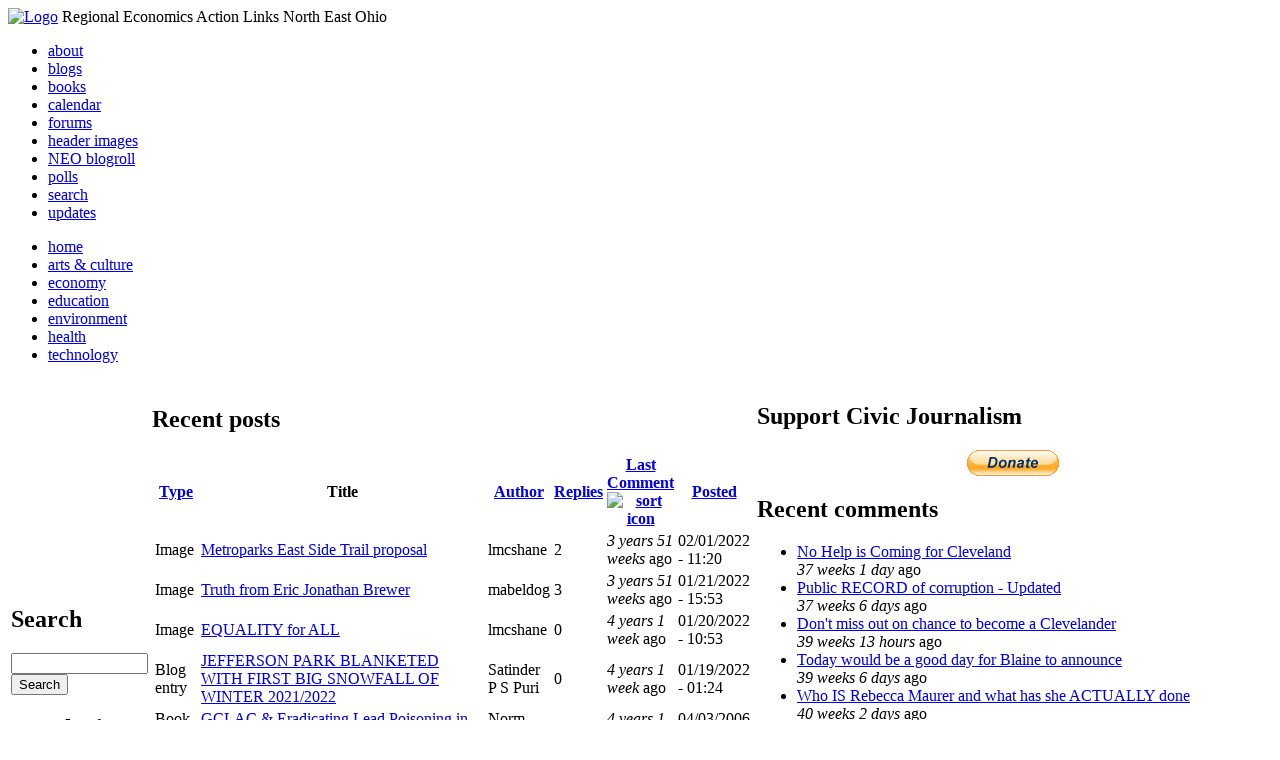

--- FILE ---
content_type: text/html; charset=utf-8
request_url: http://li326-157.members.linode.com/tracker?page=12&sort=desc&order=Last+Comment
body_size: 7027
content:
<!DOCTYPE html PUBLIC "-//W3C//DTD XHTML 1.0 Transitional//EN"
        "http://www.w3.org/TR/xhtml1/DTD/xhtml1-transitional.dtd">
<html xmlns="http://www.w3.org/1999/xhtml" lang="en" xml:lang="en">
<head>
<meta http-equiv="Content-Type" content="text/html; charset=utf-8" />
  <title>Recent posts | REALNEO for all</title>
  <meta http-equiv="Content-Style-Type" content="text/css" />
  <meta http-equiv="Content-Type" content="text/html; charset=utf-8" />
<link rel="shortcut icon" href="/sites/realneo_theme_favicon.jpg" type="image/x-icon" />
  <style type="text/css" media="all">@import "/modules/aggregator/aggregator.css";</style>
<style type="text/css" media="all">@import "/modules/book/book.css";</style>
<style type="text/css" media="all">@import "/modules/node/node.css";</style>
<style type="text/css" media="all">@import "/modules/poll/poll.css";</style>
<style type="text/css" media="all">@import "/modules/system/defaults.css";</style>
<style type="text/css" media="all">@import "/modules/system/system.css";</style>
<style type="text/css" media="all">@import "/modules/user/user.css";</style>
<style type="text/css" media="all">@import "/sites/all/modules/cck/content.css";</style>
<style type="text/css" media="all">@import "/sites/all/modules/event/event.css";</style>
<style type="text/css" media="all">@import "/sites/all/modules/glossary/glossary.css";</style>
<style type="text/css" media="all">@import "/sites/all/modules/rsvp/rsvp.css";</style>
<style type="text/css" media="all">@import "/sites/all/modules/cck/fieldgroup.css";</style>
<style type="text/css" media="all">@import "/sites/realneo.us/themes/realneo_theme/style.css";</style>
  <script type="text/javascript" src="/misc/jquery.js"></script>
<script type="text/javascript" src="/misc/drupal.js"></script>
<script type="text/javascript" src="/sites/all/modules/dhtml_menu/dhtml_menu.js"></script>
<script type="text/javascript" src="/sites/all/modules/jquery_update/compat.js"></script>
<script type="text/javascript" src="/sites/all/modules/saveguard/saveguard.js"></script>
<script type="text/javascript" src="/sites/all/modules/spamspan/spamspan.compressed.js"></script>
<script type="text/javascript">Drupal.extend({ settings: { "dhtmlMenu": { "useEffects": 1 }, "saveguard": { "msg": "" }, "spamspan": { "m": "spamspan", "u": "u", "d": "d", "t": "t" } } });</script>
</head>
<body >
<div id="header">
      <a href="/" title="Index Page"><img src="/sites/realneo.us/files/realneo_theme_logo.crdownload" alt="Logo" /></a>
          <span id="site-slogan">Regional Economics Action Links North East Ohio</span>
    <br class="clear" />
</div>
<div id="top-nav">

<div id="secondary">
  <ul class="links"><li  class="first menu-1-1-3679"><a href="/About-REALNEO" class="menu-1-1-3679">about</a></li>
<li  class="menu-1-2-3679"><a href="/blog" class="menu-1-2-3679">blogs</a></li>
<li  class="menu-1-3-3679"><a href="/book" class="menu-1-3-3679">books</a></li>
<li  class="menu-1-4-3679"><a href="/event" class="menu-1-4-3679">calendar</a></li>
<li  class="menu-1-5-3679"><a href="/interests-for-a-sustainable-neo/sustainability" class="menu-1-5-3679">forums</a></li>
<li  class="menu-1-6-3679"><a href="/community-of-interest-links/realneo-header" class="menu-1-6-3679">header images</a></li>
<li  class="menu-1-7-3679"><a href="/aggregator" class="menu-1-7-3679">NEO blogroll</a></li>
<li  class="menu-1-8-3679"><a href="http://realneo.us/poll" title="realNEO polls" class="menu-1-8-3679">polls</a></li>
<li  class="menu-1-9-3679"><a href="/search" class="menu-1-9-3679">search</a></li>
<li  class="last menu-1-10-3679-active"><a href="/tracker" class="menu-1-10-3679-active active">updates</a></li>
</ul></div>

<div id="primary">	
 <ul class="links"><li  class="first menu-1-1-3671"><a href="/" title="Home Page" class="menu-1-1-3671">home</a></li>
<li  class="menu-1-2-3671"><a href="/interests-for-a-sustainable-neo/arts-and-culture-0" class="menu-1-2-3671">arts &amp; culture</a></li>
<li  class="menu-1-3-3671"><a href="/interests-for-a-sustainable-neo/economy-0" class="menu-1-3-3671">economy</a></li>
<li  class="menu-1-4-3671"><a href="/interests-for-a-sustainable-neo/education-0" class="menu-1-4-3671">education</a></li>
<li  class="menu-1-5-3671"><a href="/interests-for-a-sustainable-neo/environment-0" class="menu-1-5-3671">environment</a></li>
<li  class="menu-1-6-3671"><a href="/interests-for-a-sustainable-neo/health-0" class="menu-1-6-3671">health</a></li>
<li  class="last menu-1-7-3671"><a href="/interests-for-a-sustainable-neo/technology-and-infrastructure-0" class="menu-1-7-3671">technology</a></li>
</ul></div>

</div>

<table id="content">
	<tr>
					<td class="sidebar" id="sidebar-left">
				<div id="block-search-0" class="block block-search">

  <h2>Search</h2>

  <div class="content"><form action="/tracker?page=12&amp;sort=desc&amp;order=Last+Comment"  accept-charset="UTF-8" method="post" id="search-block-form">
<div><div class="container-inline"><div class="form-item" id="edit-search-block-form-keys-wrapper">
 <input type="text" maxlength="128" name="search_block_form_keys" id="edit-search-block-form-keys"  size="15" value="" title="Enter the terms you wish to search for." class="form-text" />
</div>
<input type="submit" name="op" id="edit-submit" value="Search"  class="form-submit" />
<input type="hidden" name="form_id" id="edit-search-block-form" value="search_block_form"  />
</div>
</div></form>
</div>
</div>
<div id="block-user-0" class="block block-user">

  <h2>User login</h2>

  <div class="content"><form action="/tracker?destination=tracker%3Fpage%3D12%26sort%3Ddesc%26order%3DLast%2BComment"  accept-charset="UTF-8" method="post" id="user-login-form">
<div><div class="form-item" id="edit-name-wrapper">
 <label for="edit-name">Username: <span class="form-required" title="This field is required.">*</span></label>
 <input type="text" maxlength="60" name="name" id="edit-name"  size="15" value="" class="form-text required" />
</div>
<div class="form-item" id="edit-pass-wrapper">
 <label for="edit-pass">Password: <span class="form-required" title="This field is required.">*</span></label>
 <input type="password" name="pass" id="edit-pass"  maxlength="60"  size="15"  class="form-text required" />
</div>
<input type="submit" name="op" id="edit-submit" value="Log in"  class="form-submit" />
<div class="item-list"><ul><li><a href="/user/password" title="Request new password via e-mail.">Request new password</a></li></ul></div><input type="hidden" name="form_id" id="edit-user-login-block" value="user_login_block"  />

</div></form>
</div>
</div>
<div id="block-block-7" class="block block-block">

  <h2>Office of Citizen</h2>

  <div class="content"><div align="center">Rest in Peace,
<p><a href="/content/eternal-home-ed-hauser-realneo"> Eddy &quot;Citizen&quot; Hauser<br /> <img src="/sites/default/files/images/ed_hauser_tiny.jpg" alt="" /><br /> Read about Ed &hellip;</a></p>
</div>
</div>
</div>
<div id="block-dhtml_menu-1" class="block block-dhtml_menu">

  <h2>Navigation</h2>

  <div class="content">
<ul class="menu dhtml_menu menu-root">
<li class="menutitle expanded" id="menu-sub496" ><a href="/node/add">Create Content</a><div class="submenu" id="sub496" >

<ul class="menu dhtml_menu">
  <li class="leaf"><a href="/node/add" title="Post a Blog entry, Book page, Event, Forum topic, Image, Page, Poll, or Story">more...</a></li>

</ul>

</div>
</li>
  <li class="leaf active"><a href="/tracker" class="active">Recent posts</a></li>
  <li class="leaf"><a href="/search">Search</a></li>
<li class="menutitle collapsed" id="menu-sub465" ><a href="/aggregator">News aggregator</a><div class="submenu" id="sub465" style="display: none;">

<ul class="menu dhtml_menu">
  <li class="leaf"><a href="/aggregator/sources">Sources</a></li>

</ul>

</div>
</li>

</ul>
</div>
</div>
<div id="block-user-2" class="block block-user">

  <h2>Who&#039;s new</h2>

  <div class="content"><div class="item-list"><ul><li>Randino</li><li>Fran</li><li>Audrey</li><li>glkanter</li><li>Slavic Village ...</li></ul></div></div>
</div>
<div id="block-node-0" class="block block-node">

  <h2>Subscribe</h2>

  <div class="content"><a href="/node/feed" class="feed-icon"><img src="/misc/feed.png" alt="Syndicate content" title="Syndicate content" width="16" height="16" /></a></div>
</div>
			</td>
				
				<td class="main-content" id="content-both">
									<h2 class="content-title">Recent posts</h2>
												
								
								
								
				<!-- start main content -->
				<div class='view view-tracker'><div class='view-content view-content-tracker'><table>
 <thead><tr><th class="view-cell-header view-field-node-type"><a href="/tracker?sort=asc&amp;order=Type&amp;page=12" title="sort by Type" class="active">Type</a></th><th class="view-cell-header view-field-node-title">Title</th><th class="view-cell-header view-field-users-name"><a href="/tracker?sort=asc&amp;order=Author&amp;page=12" title="sort by Author" class="active">Author</a></th><th class="view-cell-header view-field-node-comment-statistics-comment-count"><a href="/tracker?sort=asc&amp;order=Replies&amp;page=12" title="sort by Replies" class="active">Replies</a></th><th class="view-cell-header view-field-node-comment-statistics-last-comment-timestamp active"><a href="/tracker?sort=asc&amp;order=Last+Comment&amp;page=12" title="sort by Last Comment" class="active">Last Comment<img src="/misc/arrow-asc.png" alt="sort icon" title="sort ascending" width="13" height="13" /></a></th><th class="view-cell-header view-field-node-created"><a href="/tracker?sort=asc&amp;order=Posted&amp;page=12" title="sort by Posted" class="active">Posted</a></th> </tr></thead>
<tbody>
 <tr class="odd"><td class="view-field view-field-node-type">Image</td><td class="view-field view-field-node-title"><a href="/content/metroparks-east-side-trail-proposal">Metroparks East Side Trail proposal</a> </td><td class="view-field view-field-users-name">lmcshane</td><td class="view-field view-field-node-comment-statistics-comment-count">2</td><td class="view-field view-field-node-comment-statistics-last-comment-timestamp active"><em>3 years 51 weeks</em> ago</td><td class="view-field view-field-node-created">02/01/2022 - 11:20</td> </tr>
 <tr class="even"><td class="view-field view-field-node-type">Image</td><td class="view-field view-field-node-title"><a href="/content/truth-eric-jonathan-brewer">Truth from Eric Jonathan Brewer</a> </td><td class="view-field view-field-users-name">mabeldog</td><td class="view-field view-field-node-comment-statistics-comment-count">3</td><td class="view-field view-field-node-comment-statistics-last-comment-timestamp active"><em>3 years 51 weeks</em> ago</td><td class="view-field view-field-node-created">01/21/2022 - 15:53</td> </tr>
 <tr class="odd"><td class="view-field view-field-node-type">Image</td><td class="view-field view-field-node-title"><a href="/content/equality-all">EQUALITY for ALL</a> </td><td class="view-field view-field-users-name">lmcshane</td><td class="view-field view-field-node-comment-statistics-comment-count">0</td><td class="view-field view-field-node-comment-statistics-last-comment-timestamp active"><em>4 years 1 week</em> ago</td><td class="view-field view-field-node-created">01/20/2022 - 10:53</td> </tr>
 <tr class="even"><td class="view-field view-field-node-type">Blog entry</td><td class="view-field view-field-node-title"><a href="/content/jefferson-park-blanketed-first-big-snowfall-winter-20212022">JEFFERSON PARK BLANKETED WITH FIRST BIG SNOWFALL OF WINTER 2021/2022</a> </td><td class="view-field view-field-users-name">Satinder P S Puri</td><td class="view-field view-field-node-comment-statistics-comment-count">0</td><td class="view-field view-field-node-comment-statistics-last-comment-timestamp active"><em>4 years 1 week</em> ago</td><td class="view-field view-field-node-created">01/19/2022 - 01:24</td> </tr>
 <tr class="odd"><td class="view-field view-field-node-type">Book page</td><td class="view-field view-field-node-title"><a href="/gclac-eradicating-lead-poisoning-in-greater-cleveland">GCLAC &amp; Eradicating Lead Poisoning in Greater Cleveland</a> </td><td class="view-field view-field-users-name">Norm Roulet</td><td class="view-field view-field-node-comment-statistics-comment-count">2</td><td class="view-field view-field-node-comment-statistics-last-comment-timestamp active"><em>4 years 1 week</em> ago</td><td class="view-field view-field-node-created">04/03/2006 - 01:54</td> </tr>
 <tr class="even"><td class="view-field view-field-node-type">Image</td><td class="view-field view-field-node-title"><a href="/content/liars">LIARS</a> </td><td class="view-field view-field-users-name">lmcshane</td><td class="view-field view-field-node-comment-statistics-comment-count">0</td><td class="view-field view-field-node-comment-statistics-last-comment-timestamp active"><em>4 years 1 week</em> ago</td><td class="view-field view-field-node-created">01/14/2022 - 11:56</td> </tr>
 <tr class="odd"><td class="view-field view-field-node-type">Blog entry</td><td class="view-field view-field-node-title"><a href="/content/property-tax-exempt-hospitals-run-eden-have-cost-cuyahoga-county-millions-lost-revenue">Property tax exempt &quot;hospitals&quot; run by E.D.E.N. have cost Cuyahoga County millions in lost revenue</a> </td><td class="view-field view-field-users-name">mabeldog</td><td class="view-field view-field-node-comment-statistics-comment-count">3</td><td class="view-field view-field-node-comment-statistics-last-comment-timestamp active"><em>4 years 2 weeks</em> ago</td><td class="view-field view-field-node-created">12/26/2016 - 21:09</td> </tr>
 <tr class="even"><td class="view-field view-field-node-type">Image</td><td class="view-field view-field-node-title"><a href="/content/schools-libraries-parks-robbed-chn-eden">Schools, libraries, parks ROBBED by CHN-Eden</a> </td><td class="view-field view-field-users-name">lmcshane</td><td class="view-field view-field-node-comment-statistics-comment-count">0</td><td class="view-field view-field-node-comment-statistics-last-comment-timestamp active"><em>4 years 2 weeks</em> ago</td><td class="view-field view-field-node-created">01/13/2022 - 10:27</td> </tr>
 <tr class="odd"><td class="view-field view-field-node-type">Image</td><td class="view-field view-field-node-title"><a href="/content/ginny-wojno">Ginny Wojno</a> </td><td class="view-field view-field-users-name">lmcshane</td><td class="view-field view-field-node-comment-statistics-comment-count">3</td><td class="view-field view-field-node-comment-statistics-last-comment-timestamp active"><em>4 years 3 weeks</em> ago</td><td class="view-field view-field-node-created">09/26/2019 - 09:06</td> </tr>
 <tr class="even"><td class="view-field view-field-node-type">Blog entry</td><td class="view-field view-field-node-title"><a href="/content/merry-christmas-2021-seasons%E2%80%99-greetings-jefferson-park">MERRY CHRISTMAS, 2021, &amp; SEASONS’ GREETINGS FROM JEFFERSON PARK IN CLEVELAND, OHIO</a> </td><td class="view-field view-field-users-name">Satinder P S Puri</td><td class="view-field view-field-node-comment-statistics-comment-count">2</td><td class="view-field view-field-node-comment-statistics-last-comment-timestamp active"><em>4 years 3 weeks</em> ago</td><td class="view-field view-field-node-created">12/24/2021 - 18:29</td> </tr>
 <tr class="odd"><td class="view-field view-field-node-type">Blog entry</td><td class="view-field view-field-node-title"><a href="/content/happy-new-year-2022-cleveland%E2%80%99s-jefferson-park">HAPPY NEW YEAR 2022 FROM CLEVELAND’S JEFFERSON PARK!</a> </td><td class="view-field view-field-users-name">Satinder P S Puri</td><td class="view-field view-field-node-comment-statistics-comment-count">0</td><td class="view-field view-field-node-comment-statistics-last-comment-timestamp active"><em>4 years 3 weeks</em> ago</td><td class="view-field view-field-node-created">12/31/2021 - 19:41</td> </tr>
 <tr class="even"><td class="view-field view-field-node-type">Blog entry</td><td class="view-field view-field-node-title"><a href="/content/john-lavelle-1939-2021-very-good-neighbor-cleveland-ohio">JOHN A. LAVELLE (1939-2021) -- A VERY GOOD NEIGHBOR IN CLEVELAND, OHIO</a> </td><td class="view-field view-field-users-name">Satinder P S Puri</td><td class="view-field view-field-node-comment-statistics-comment-count">0</td><td class="view-field view-field-node-comment-statistics-last-comment-timestamp active"><em>4 years 4 weeks</em> ago</td><td class="view-field view-field-node-created">12/27/2021 - 14:52</td> </tr>
 <tr class="odd"><td class="view-field view-field-node-type">Image</td><td class="view-field view-field-node-title"><a href="/content/cleveland-30">Cleveland 3.0</a> </td><td class="view-field view-field-users-name">lmcshane</td><td class="view-field view-field-node-comment-statistics-comment-count">1</td><td class="view-field view-field-node-comment-statistics-last-comment-timestamp active"><em>4 years 4 weeks</em> ago</td><td class="view-field view-field-node-created">12/25/2021 - 09:38</td> </tr>
 <tr class="even"><td class="view-field view-field-node-type">Blog entry</td><td class="view-field view-field-node-title"><a href="/content/first-day-winter-2021-22-can-spring-be-far-behind">WITH FIRST DAY OF WINTER (2021-22) LIKE THIS -- CAN SPRING BE FAR BEHIND?</a> </td><td class="view-field view-field-users-name">Satinder P S Puri</td><td class="view-field view-field-node-comment-statistics-comment-count">0</td><td class="view-field view-field-node-comment-statistics-last-comment-timestamp active"><em>4 years 5 weeks</em> ago</td><td class="view-field view-field-node-created">12/22/2021 - 07:46</td> </tr>
 <tr class="odd"><td class="view-field view-field-node-type">Blog entry</td><td class="view-field view-field-node-title"><a href="/content/kelley-brancatelli-rokakis-frangos-syndicate-almost-shut-down">Kelley-Brancatelli Rokakis-Frangos syndicate almost SHUT DOWN!!  </a> </td><td class="view-field view-field-users-name">lmcshane</td><td class="view-field view-field-node-comment-statistics-comment-count">2</td><td class="view-field view-field-node-comment-statistics-last-comment-timestamp active"><em>4 years 5 weeks</em> ago</td><td class="view-field view-field-node-created">11/03/2021 - 10:38</td> </tr>
 <tr class="even"><td class="view-field view-field-node-type">Image</td><td class="view-field view-field-node-title"><a href="/content/knez">KNEZ</a> </td><td class="view-field view-field-users-name">lmcshane</td><td class="view-field view-field-node-comment-statistics-comment-count">0</td><td class="view-field view-field-node-comment-statistics-last-comment-timestamp active"><em>4 years 6 weeks</em> ago</td><td class="view-field view-field-node-created">12/12/2021 - 12:07</td> </tr>
 <tr class="odd"><td class="view-field view-field-node-type">Image</td><td class="view-field view-field-node-title"><a href="/content/roommates">Roommates </a> </td><td class="view-field view-field-users-name">mabeldog</td><td class="view-field view-field-node-comment-statistics-comment-count">1</td><td class="view-field view-field-node-comment-statistics-last-comment-timestamp active"><em>4 years 7 weeks</em> ago</td><td class="view-field view-field-node-created">12/09/2021 - 18:57</td> </tr>
 <tr class="even"><td class="view-field view-field-node-type">Forum topic</td><td class="view-field view-field-node-title"><a href="/forum/why-does-northeast-ohio-let-ratners-control-everything">Why does Northeast Ohio let the Ratners control everything?</a> </td><td class="view-field view-field-users-name">lmcshane</td><td class="view-field view-field-node-comment-statistics-comment-count">0</td><td class="view-field view-field-node-comment-statistics-last-comment-timestamp active"><em>4 years 7 weeks</em> ago</td><td class="view-field view-field-node-created">12/06/2021 - 09:31</td> </tr>
 <tr class="odd"><td class="view-field view-field-node-type">Image</td><td class="view-field view-field-node-title"><a href="/content/griff-cleveland">Griff for CLEVELAND</a> </td><td class="view-field view-field-users-name">mabeldog</td><td class="view-field view-field-node-comment-statistics-comment-count">4</td><td class="view-field view-field-node-comment-statistics-last-comment-timestamp active"><em>4 years 8 weeks</em> ago</td><td class="view-field view-field-node-created">11/30/2021 - 12:34</td> </tr>
 <tr class="even"><td class="view-field view-field-node-type">Image</td><td class="view-field view-field-node-title"><a href="/content/let-there-be-light">Let there be LIGHT</a> </td><td class="view-field view-field-users-name">lmcshane</td><td class="view-field view-field-node-comment-statistics-comment-count">0</td><td class="view-field view-field-node-comment-statistics-last-comment-timestamp active"><em>4 years 8 weeks</em> ago</td><td class="view-field view-field-node-created">11/28/2021 - 11:34</td> </tr>
 <tr class="odd"><td class="view-field view-field-node-type">Blog entry</td><td class="view-field view-field-node-title"><a href="/content/dr-chauhan-veterinarian-visits-jefferson-parks-tennis-courts">DR. CHAUHAN (Veterinarian) VISITS JEFFERSON PARK&#039;S TENNIS COURTS </a> </td><td class="view-field view-field-users-name">Satinder P S Puri</td><td class="view-field view-field-node-comment-statistics-comment-count">1</td><td class="view-field view-field-node-comment-statistics-last-comment-timestamp active"><em>4 years 8 weeks</em> ago</td><td class="view-field view-field-node-created">10/25/2021 - 00:33</td> </tr>
 <tr class="even"><td class="view-field view-field-node-type">Blog entry</td><td class="view-field view-field-node-title"><a href="/content/all-about-autum-sweet-autumn-clematis-autumn-gold-autumn-snow-seen-south-side-jefferson-park">ALL ABOUT AUTUMN: Sweet Autumn Clematis, Autumn Gold, &amp; Autumn Snow as seen on South Side of Jefferson Park</a> </td><td class="view-field view-field-users-name">Satinder P S Puri</td><td class="view-field view-field-node-comment-statistics-comment-count">0</td><td class="view-field view-field-node-comment-statistics-last-comment-timestamp active"><em>4 years 8 weeks</em> ago</td><td class="view-field view-field-node-created">11/27/2021 - 00:03</td> </tr>
 <tr class="odd"><td class="view-field view-field-node-type">Blog entry</td><td class="view-field view-field-node-title"><a href="/content/trees-and-shrubs-south-side-jefferson-park-welcomed-november-2021-beaver-moon">TREES AND SHRUBS ON THE SOUTH SIDE OF JEFFERSON PARK WELCOMED THE NOVEMBER 2021 BEAVER MOON</a> </td><td class="view-field view-field-users-name">Satinder P S Puri</td><td class="view-field view-field-node-comment-statistics-comment-count">0</td><td class="view-field view-field-node-comment-statistics-last-comment-timestamp active"><em>4 years 9 weeks</em> ago</td><td class="view-field view-field-node-created">11/22/2021 - 22:23</td> </tr>
 <tr class="even"><td class="view-field view-field-node-type">Image</td><td class="view-field view-field-node-title"><a href="/content/more-ccf-money-laundering">More CCF money laundering</a> </td><td class="view-field view-field-users-name">mabeldog</td><td class="view-field view-field-node-comment-statistics-comment-count">1</td><td class="view-field view-field-node-comment-statistics-last-comment-timestamp active"><em>4 years 10 weeks</em> ago</td><td class="view-field view-field-node-created">11/16/2021 - 17:42</td> </tr>
 <tr class="odd"><td class="view-field view-field-node-type">Blog entry</td><td class="view-field view-field-node-title"><a href="/content/did-you-vote-2021-general-election-mayor-cleveland">DID YOU VOTE IN THE 2021 GENERAL ELECTION FOR MAYOR OF CLEVELAND?</a> </td><td class="view-field view-field-users-name">Satinder P S Puri</td><td class="view-field view-field-node-comment-statistics-comment-count">0</td><td class="view-field view-field-node-comment-statistics-last-comment-timestamp active"><em>4 years 12 weeks</em> ago</td><td class="view-field view-field-node-created">11/02/2021 - 20:32</td> </tr>
</tbody>
</table>
</div><div class="pager"><a href="/tracker?sort=desc&amp;order=Last+Comment" class="pager-first active" title="Go to first page">« first</a><a href="/tracker?page=11&amp;sort=desc&amp;order=Last+Comment" class="pager-previous active" title="Go to previous page">‹ previous</a><span class="pager-list"><span class="pager-ellipsis">…</span><a href="/tracker?page=8&amp;sort=desc&amp;order=Last+Comment" class="pager-previous active" title="Go to page 9">9</a><a href="/tracker?page=9&amp;sort=desc&amp;order=Last+Comment" class="pager-previous active" title="Go to page 10">10</a><a href="/tracker?page=10&amp;sort=desc&amp;order=Last+Comment" class="pager-previous active" title="Go to page 11">11</a><a href="/tracker?page=11&amp;sort=desc&amp;order=Last+Comment" class="pager-previous active" title="Go to page 12">12</a><strong class="pager-current">13</strong><a href="/tracker?page=13&amp;sort=desc&amp;order=Last+Comment" class="pager-next active" title="Go to page 14">14</a><a href="/tracker?page=14&amp;sort=desc&amp;order=Last+Comment" class="pager-next active" title="Go to page 15">15</a><a href="/tracker?page=15&amp;sort=desc&amp;order=Last+Comment" class="pager-next active" title="Go to page 16">16</a><a href="/tracker?page=16&amp;sort=desc&amp;order=Last+Comment" class="pager-next active" title="Go to page 17">17</a><span class="pager-ellipsis">…</span></span><a href="/tracker?page=13&amp;sort=desc&amp;order=Last+Comment" class="pager-next active" title="Go to next page">next ›</a><a href="/tracker?page=718&amp;sort=desc&amp;order=Last+Comment" class="pager-last active" title="Go to last page">last »</a></div></div>
				<!-- end main content -->
				</td><!-- mainContent -->		
				<td class="sidebar" id="sidebar-right">
				<div id="block-block-9" class="block block-block">

  <h2>Support Civic Journalism</h2>

  <div class="content"><div align="center"><a href="/donate"><img alt="Donate" src="/system/files/images/paypalbutn.jpg" /></a></div>
</div>
</div>
<div id="block-views-comments_recent_withMore" class="block block-views">

  <h2>Recent comments</h2>

  <div class="content"><div class='view view-comments-recent-withMore'><div class='view-content view-content-comments-recent-withMore'><div class="item-list"><ul><li><div class='view-item view-item-comments-recent-withMore'><div class='view-field view-data-comments-subject'><a href="/content/tale-two-15-minute-cities#comment-36569">No Help is Coming for Cleveland</a></div><div class='view-field view-data-comments-timestamp'><em>37 weeks 1 day</em> ago</div></div>
</li><li><div class='view-item view-item-comments-recent-withMore'><div class='view-field view-data-comments-subject'><a href="/content/fire-gus-frangos#comment-36408">Public RECORD of corruption - Updated</a></div><div class='view-field view-data-comments-timestamp'><em>37 weeks 6 days</em> ago</div></div>
</li><li><div class='view-item view-item-comments-recent-withMore'><div class='view-field view-data-comments-subject'><a href="/Cleveland-Plus-another-Case-of-mistaken-identity#comment-36568">Don&#039;t miss out on chance to become a Clevelander</a></div><div class='view-field view-data-comments-timestamp'><em>39 weeks 13 hours</em> ago</div></div>
</li><li><div class='view-item view-item-comments-recent-withMore'><div class='view-field view-data-comments-subject'><a href="/content/tale-two-15-minute-cities#comment-36567">Today would be a good day for Blaine to announce</a></div><div class='view-field view-data-comments-timestamp'><em>39 weeks 6 days</em> ago</div></div>
</li><li><div class='view-item view-item-comments-recent-withMore'><div class='view-field view-data-comments-subject'><a href="/content/tale-two-15-minute-cities#comment-36566">Who IS Rebecca Maurer and what has she ACTUALLY done</a></div><div class='view-field view-data-comments-timestamp'><em>40 weeks 2 days</em> ago</div></div>
</li><li><div class='view-item view-item-comments-recent-withMore'><div class='view-field view-data-comments-subject'><a href="/content/tale-two-15-minute-cities#comment-36565">Rebecca Maurer feels owed</a></div><div class='view-field view-data-comments-timestamp'><em>40 weeks 2 days</em> ago</div></div>
</li><li><div class='view-item view-item-comments-recent-withMore'><div class='view-field view-data-comments-subject'><a href="/content/citizen-dashboard-proposal#comment-36564">Home and Community Based Services</a></div><div class='view-field view-data-comments-timestamp'><em>41 weeks 1 day</em> ago</div></div>
</li><li><div class='view-item view-item-comments-recent-withMore'><div class='view-field view-data-comments-subject'><a href="/content/writing-debt#comment-36563">Finding deleted content </a></div><div class='view-field view-data-comments-timestamp'><em>41 weeks 1 day</em> ago</div></div>
</li><li><div class='view-item view-item-comments-recent-withMore'><div class='view-field view-data-comments-subject'><a href="/content/legislative-fucks#comment-36560">Cry me a river</a></div><div class='view-field view-data-comments-timestamp'><em>41 weeks 1 day</em> ago</div></div>
</li><li><div class='view-item view-item-comments-recent-withMore'><div class='view-field view-data-comments-subject'><a href="/content/citizen-dashboard-proposal#comment-36562">Autism Gravy Train Facing Derailment</a></div><div class='view-field view-data-comments-timestamp'><em>41 weeks 2 days</em> ago</div></div>
</li></ul></div></div><div class='view-footer view-footer-comments-recent-withMore'><div class="more-link"><a href="/comments" title="View more.">more</a></div></div>
</div>
</div>
</div>
<div id="block-statistics-0" class="block block-statistics">

  <h2>Popular content</h2>

  <div class="content"><div class="item-list"><h3>Today's:</h3><ul><li><a href="/content/017cropjpg-7">017_crop.jpg</a></li><li><a href="/content/scan-america-live-scan-police-fire-emergancy-usa-and-more">SCAN AMERICA - LIVE SCAN OF POLICE FIRE EMERGANCY - IN THE USA - AND MORE</a></li><li><a href="/content/coal-coloring-book-teaches-kids-all-about-dirty-energy">Coal coloring book teaches kids all about dirty energy</a></li><li><a href="/content/little-ingenuity-imagination-and-what-vision">A LITTLE INGENUITY, IMAGINATION AND WHAT A VISION</a></li><li><a href="/content/009cropjpg">009_crop.jpg</a></li><li><a href="/About-REALNEO">About REALNEO</a></li><li><a href="/content/040cropjpg">040_crop.jpg</a></li><li><a href="/content/vacant-property-solutions">Vacant Property Solutions ?</a></li><li><a href="/content/tale-two-15-minute-cities">A Tale of TWO 15 minute cities</a></li><li><a href="/about-realneo/privacy-policy-and-terms-of-use">Privacy Policy and Terms of Use</a></li></ul></div><br /><div class="item-list"><h3>All time:</h3><ul><li><a href="/forum/2006/03/02-of-the-day-when-was-the-last-time-you-bought-local-art">? of the day: Who are your favorite local artists?</a></li><li><a href="/content/scan-america-live-scan-police-fire-emergancy-usa-and-more">SCAN AMERICA - LIVE SCAN OF POLICE FIRE EMERGANCY - IN THE USA - AND MORE</a></li></ul></div><br /><div class="item-list"><h3>Last viewed:</h3><ul><li><a href="/content/tim-russo-needs-positive-love-child-catholics-abused-tim-fbi-caught-tim-looking-children-lin">tim russo needs positive love-as a child catholics abused tim -f.b.i., caught tim looking for children on line-read tims story</a></li><li><a href="/content/001cropcropjpg-4">001_crop_crop.jpg</a></li><li><a href="/content/014cropjpg-5">014_crop.jpg</a></li><li><a href="/content/slide5jpg-1">Slide5.JPG</a></li><li><a href="/content/steelyardtifideas0001jpg">STEELYARD_TIF_IDEAS_0001.jpg</a></li><li><a href="/content/africa-confronts-obama-his-eco-climate-duplicity">Africa confronts Obama on his eco-climate duplicity (VIDEO)</a></li><li><a href="/content/004cropcropjpg-0">004_crop_crop.jpg</a></li><li><a href="/content/slide2jpg-0">Slide2.JPG</a></li><li><a href="/content/70-year-old-sikh-american-cannot-post-comments-plain-dealer-pertaining-article-about-him-sav">70-YEAR OLD SIKH AMERICAN CANNOT POST COMMENTS IN THE PLAIN DEALER PERTAINING TO AN ARTICLE ABOUT HIM &amp; SAVE JOHN MARSHALL HS!</a></li><li><a href="/content/edward-bernays-how-we-became-consumers-not-citizens">Edward Bernays - how we became consumers - not citizens</a></li></ul></div></div>
</div>
		</td>
				
	</tr>
</table>
<div class="breadcrumb"><a href="/">Home</a></div><div id="footer">
      <p><p>Dedicated to citizens, with love, by and for <a href="/content/rest-peace-citizen-hauser" target="_blank">Citizen Ed Hauser</a></p>

<p>Real.coop &there4; P.O. Box 20046 &there4; Cleveland, OH 44120</p>

<p><a href="/about-realneo/privacy-policy-and-terms-of-use" target="_blank">Privacy Policy and Terms of Use</a></p><a>
</p>
  </div><!-- footer -->	
 <script type="text/javascript">var gaJsHost = (("https:" == document.location.protocol) ? "https://ssl." : "http://www.");document.write(unescape("%3Cscript src='" + gaJsHost + "google-analytics.com/ga.js' type='text/javascript'%3E%3C/script%3E"));</script>
<script type="text/javascript">try{var pageTracker = _gat._getTracker("UA-1383138-5");pageTracker._trackPageview();} catch(err) {}</script>
  </body>
</html>

